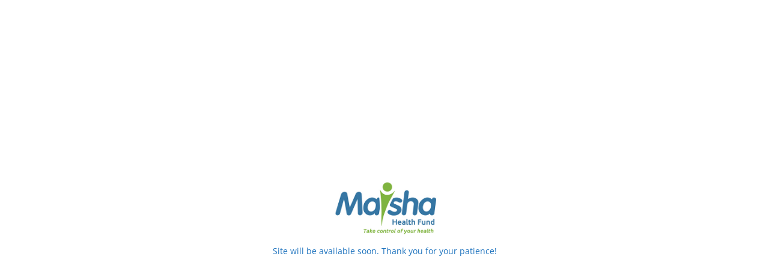

--- FILE ---
content_type: text/html; charset=UTF-8
request_url: https://maishahealthfund.co.zw/business-directory/wpbdp_category/radiologists/
body_size: 1939
content:
<!DOCTYPE html>
<html lang="en-US">
<head>
	<meta charset="UTF-8" />
	<title>Site is undergoing maintenance</title>	<link rel="icon" href="https://maishahealthfund.co.zw/wp-content/uploads/2020/12/Group-1.png" sizes="32x32" />
<link rel="icon" href="https://maishahealthfund.co.zw/wp-content/uploads/2020/12/Group-1.png" sizes="192x192" />
<link rel="apple-touch-icon" href="https://maishahealthfund.co.zw/wp-content/uploads/2020/12/Group-1.png" />
<meta name="msapplication-TileImage" content="https://maishahealthfund.co.zw/wp-content/uploads/2020/12/Group-1.png" />
	<meta name="viewport" content="width=device-width, maximum-scale=1, initial-scale=1, minimum-scale=1">
	<meta name="description" content="Take control of your health"/>
	<meta http-equiv="X-UA-Compatible" content="" />
	<meta property="og:site_name" content="Maisha Health Fund - Take control of your health"/>
	<meta property="og:title" content="Site is undergoing maintenance"/>
	<meta property="og:type" content="Maintenance"/>
	<meta property="og:url" content="https://maishahealthfund.co.zw"/>
	<meta property="og:description" content="Site will be available soon. Thank you for your patience!"/>
		<link rel="profile" href="http://gmpg.org/xfn/11" />
	<link rel="pingback" href="https://maishahealthfund.co.zw/xmlrpc.php" />
	<link rel='stylesheet' id='mtnc-style-css' href='https://maishahealthfund.co.zw/wp-content/plugins/maintenance/load/css/style.css?ver=1763188493' type='text/css' media='all' />
<link rel='stylesheet' id='mtnc-fonts-css' href='https://maishahealthfund.co.zw/wp-content/plugins/maintenance/load/css/fonts.css?ver=1763188493' type='text/css' media='all' />
<style type="text/css">body {background-color: #ffffff}.preloader {background-color: #ffffff} body &gt; .main-container:after { background-color: transparent; } body {font-family: Open Sans; }.site-title, .preloader i, .login-form, .login-form a.lost-pass, .btn-open-login-form, .site-content, .user-content-wrapper, .user-content, footer, .maintenance a{color: #1e73be;} a.close-user-content, #mailchimp-box form input[type="submit"], .login-form input#submit.button  {border-color:#1e73be} input[type="submit"]:hover{background-color:#1e73be} input:-webkit-autofill, input:-webkit-autofill:focus{-webkit-text-fill-color:#1e73be} body &gt; .login-form-container{background-color:#1e73be}.btn-open-login-form{background-color:#1e73be}input:-webkit-autofill, input:-webkit-autofill:focus{-webkit-box-shadow:0 0 0 50px #1e73be inset}input[type='submit']:hover{color:#1e73be} #custom-subscribe #submit-subscribe:before{background-color:#1e73be} body .main-container:after, .site-title{
	background-color: #fff !important;
	display: none
}</style>    
    <!--[if IE]><script type="text/javascript" src="https://maishahealthfund.co.zw/wp-content/plugins/maintenance/load/js/jquery.backstretch.min.js"></script><![endif]--><link rel="stylesheet" href="https://fonts.bunny.net/css?family=Open%20Sans:300,300italic,regular,italic,600,600italic,700,700italic,800,800italic:300"></head>

<body class="maintenance ">

<div class="main-container">
	<div class="preloader"><i class="fi-widget" aria-hidden="true"></i></div>	<div id="wrapper">
		<div class="center logotype">
			<header>
				<div class="logo-box istext" rel="home"><h1 class="site-title">Maisha Health Fund</h1></div>			</header>
		</div>
		<div id="content" class="site-content">
			<div class="center">
                <div class="description" style="font-weight:300;font-style:normal"><p style="text-align: center"><img class="lazy loaded aligncenter" src="https://maishahealthfund.co.zw/wp-content/uploads/2025/07/maisha-HF-logo.jpg" alt="logo" width="220" data-src="https://maishahealthfund.co.zw/wp-content/uploads/2025/07/maisha-HF-logo.jpg" data-srcset="https://maishahealthfund.co.zw/wp-content/uploads/2025/07/maisha-HF-logo.jpg 2x" data-was-processed="true" /><br />
Site will be available soon. Thank you for your patience!</p>
</div>			</div>
		</div>
	</div> <!-- end wrapper -->
	<footer>
		<div class="center">
					</div>
	</footer>
			</div>

<script type="text/javascript" src="https://maishahealthfund.co.zw/wp-includes/js/jquery/jquery.min.js?ver=3.7.1" id="jquery-core-js"></script>
<script type="text/javascript" src="https://maishahealthfund.co.zw/wp-includes/js/jquery/jquery-migrate.min.js?ver=3.4.1" id="jquery-migrate-js"></script>
<script type="text/javascript" id="_frontend-js-extra">
/* <![CDATA[ */
var mtnc_front_options = {"body_bg":"","gallery_array":[],"blur_intensity":"0","font_link":["Open Sans:300,300italic,regular,italic,600,600italic,700,700italic,800,800italic:300"]};
/* ]]> */
</script>
<script type="text/javascript" src="https://maishahealthfund.co.zw/wp-content/plugins/maintenance/load/js/jquery.frontend.js?ver=1763188493" id="_frontend-js"></script>

<script>(function(){function c(){var b=a.contentDocument||a.contentWindow.document;if(b){var d=b.createElement('script');d.innerHTML="window.__CF$cv$params={r:'9b70b238fd589318',t:'MTc2NzI1NjY2My4wMDAwMDA='};var a=document.createElement('script');a.nonce='';a.src='/cdn-cgi/challenge-platform/scripts/jsd/main.js';document.getElementsByTagName('head')[0].appendChild(a);";b.getElementsByTagName('head')[0].appendChild(d)}}if(document.body){var a=document.createElement('iframe');a.height=1;a.width=1;a.style.position='absolute';a.style.top=0;a.style.left=0;a.style.border='none';a.style.visibility='hidden';document.body.appendChild(a);if('loading'!==document.readyState)c();else if(window.addEventListener)document.addEventListener('DOMContentLoaded',c);else{var e=document.onreadystatechange||function(){};document.onreadystatechange=function(b){e(b);'loading'!==document.readyState&&(document.onreadystatechange=e,c())}}}})();</script></body>
</html>

<!--
Performance optimized by W3 Total Cache. Learn more: https://www.boldgrid.com/w3-total-cache/?utm_source=w3tc&utm_medium=footer_comment&utm_campaign=free_plugin

Page Caching using Disk 
Lazy Loading

Served from: maishahealthfund.co.zw @ 2026-01-01 08:37:43 by W3 Total Cache
-->

--- FILE ---
content_type: application/javascript; charset=UTF-8
request_url: https://maishahealthfund.co.zw/cdn-cgi/challenge-platform/h/g/scripts/jsd/d39f91d70ce1/main.js?
body_size: 4658
content:
window._cf_chl_opt={uYln4:'g'};~function(T2,V,E,d,n,M,Q,s){T2=G,function(H,I,TC,T1,D,c){for(TC={H:500,I:544,D:524,c:595,l:545,Z:569,a:536,N:596,R:503,L:579},T1=G,D=H();!![];)try{if(c=-parseInt(T1(TC.H))/1*(-parseInt(T1(TC.I))/2)+-parseInt(T1(TC.D))/3+parseInt(T1(TC.c))/4+-parseInt(T1(TC.l))/5*(-parseInt(T1(TC.Z))/6)+parseInt(T1(TC.a))/7+-parseInt(T1(TC.N))/8*(-parseInt(T1(TC.R))/9)+-parseInt(T1(TC.L))/10,I===c)break;else D.push(D.shift())}catch(l){D.push(D.shift())}}(T,652907),V=this||self,E=V[T2(575)],d={},d[T2(587)]='o',d[T2(507)]='s',d[T2(592)]='u',d[T2(516)]='z',d[T2(530)]='n',d[T2(580)]='I',d[T2(599)]='b',n=d,V[T2(515)]=function(H,I,D,Z,TX,TF,Tu,T7,R,L,J,U,i,z){if(TX={H:588,I:541,D:527,c:588,l:541,Z:615,a:586,N:598,R:615,L:598,J:548,U:590,i:567,z:512,B:547},TF={H:593,I:567,D:574},Tu={H:568,I:505,D:582,c:518},T7=T2,null===I||void 0===I)return Z;for(R=O(I),H[T7(TX.H)][T7(TX.I)]&&(R=R[T7(TX.D)](H[T7(TX.c)][T7(TX.l)](I))),R=H[T7(TX.Z)][T7(TX.a)]&&H[T7(TX.N)]?H[T7(TX.R)][T7(TX.a)](new H[(T7(TX.L))](R)):function(B,T8,P){for(T8=T7,B[T8(TF.H)](),P=0;P<B[T8(TF.I)];B[P+1]===B[P]?B[T8(TF.D)](P+1,1):P+=1);return B}(R),L='nAsAaAb'.split('A'),L=L[T7(TX.J)][T7(TX.U)](L),J=0;J<R[T7(TX.i)];U=R[J],i=m(H,I,U),L(i)?(z=i==='s'&&!H[T7(TX.z)](I[U]),T7(TX.B)===D+U?N(D+U,i):z||N(D+U,I[U])):N(D+U,i),J++);return Z;function N(B,P,T6){T6=G,Object[T6(Tu.H)][T6(Tu.I)][T6(Tu.D)](Z,P)||(Z[P]=[]),Z[P][T6(Tu.c)](B)}},M=T2(581)[T2(517)](';'),Q=M[T2(548)][T2(590)](M),V[T2(601)]=function(H,I,Tl,T9,D,l,Z,N){for(Tl={H:561,I:567,D:554,c:518,l:546},T9=T2,D=Object[T9(Tl.H)](I),l=0;l<D[T9(Tl.I)];l++)if(Z=D[l],Z==='f'&&(Z='N'),H[Z]){for(N=0;N<I[D[l]][T9(Tl.I)];-1===H[Z][T9(Tl.D)](I[D[l]][N])&&(Q(I[D[l]][N])||H[Z][T9(Tl.c)]('o.'+I[D[l]][N])),N++);}else H[Z]=I[D[l]][T9(Tl.l)](function(R){return'o.'+R})},s=function(TS,Tr,Tf,Tq,Tn,I,D,c){return TS={H:619,I:514},Tr={H:525,I:518,D:525,c:526,l:566,Z:518},Tf={H:567},Tq={H:567,I:566,D:568,c:505,l:582,Z:505,a:582,N:568,R:613,L:518,J:613,U:518,i:518,z:525,B:518,P:613,b:518,y:518,f:526},Tn=T2,I=String[Tn(TS.H)],D={'h':function(l,TP){return TP={H:563,I:566},null==l?'':D.g(l,6,function(Z,Tw){return Tw=G,Tw(TP.H)[Tw(TP.I)](Z)})},'g':function(Z,N,R,Tj,L,J,U,i,z,B,P,y,S,x,Y,A,W,T0){if(Tj=Tn,null==Z)return'';for(J={},U={},i='',z=2,B=3,P=2,y=[],S=0,x=0,Y=0;Y<Z[Tj(Tq.H)];Y+=1)if(A=Z[Tj(Tq.I)](Y),Object[Tj(Tq.D)][Tj(Tq.c)][Tj(Tq.l)](J,A)||(J[A]=B++,U[A]=!0),W=i+A,Object[Tj(Tq.D)][Tj(Tq.Z)][Tj(Tq.a)](J,W))i=W;else{if(Object[Tj(Tq.N)][Tj(Tq.Z)][Tj(Tq.a)](U,i)){if(256>i[Tj(Tq.R)](0)){for(L=0;L<P;S<<=1,x==N-1?(x=0,y[Tj(Tq.L)](R(S)),S=0):x++,L++);for(T0=i[Tj(Tq.J)](0),L=0;8>L;S=1.54&T0|S<<1,N-1==x?(x=0,y[Tj(Tq.U)](R(S)),S=0):x++,T0>>=1,L++);}else{for(T0=1,L=0;L<P;S=S<<1.84|T0,N-1==x?(x=0,y[Tj(Tq.L)](R(S)),S=0):x++,T0=0,L++);for(T0=i[Tj(Tq.R)](0),L=0;16>L;S=1&T0|S<<1,x==N-1?(x=0,y[Tj(Tq.i)](R(S)),S=0):x++,T0>>=1,L++);}z--,0==z&&(z=Math[Tj(Tq.z)](2,P),P++),delete U[i]}else for(T0=J[i],L=0;L<P;S=T0&1.73|S<<1.18,N-1==x?(x=0,y[Tj(Tq.B)](R(S)),S=0):x++,T0>>=1,L++);i=(z--,0==z&&(z=Math[Tj(Tq.z)](2,P),P++),J[W]=B++,String(A))}if(i!==''){if(Object[Tj(Tq.N)][Tj(Tq.Z)][Tj(Tq.a)](U,i)){if(256>i[Tj(Tq.P)](0)){for(L=0;L<P;S<<=1,x==N-1?(x=0,y[Tj(Tq.b)](R(S)),S=0):x++,L++);for(T0=i[Tj(Tq.P)](0),L=0;8>L;S=S<<1|1.86&T0,N-1==x?(x=0,y[Tj(Tq.U)](R(S)),S=0):x++,T0>>=1,L++);}else{for(T0=1,L=0;L<P;S=S<<1.9|T0,x==N-1?(x=0,y[Tj(Tq.y)](R(S)),S=0):x++,T0=0,L++);for(T0=i[Tj(Tq.R)](0),L=0;16>L;S=1&T0|S<<1.34,x==N-1?(x=0,y[Tj(Tq.L)](R(S)),S=0):x++,T0>>=1,L++);}z--,z==0&&(z=Math[Tj(Tq.z)](2,P),P++),delete U[i]}else for(T0=J[i],L=0;L<P;S=S<<1|T0&1.02,x==N-1?(x=0,y[Tj(Tq.i)](R(S)),S=0):x++,T0>>=1,L++);z--,z==0&&P++}for(T0=2,L=0;L<P;S=1.55&T0|S<<1,N-1==x?(x=0,y[Tj(Tq.i)](R(S)),S=0):x++,T0>>=1,L++);for(;;)if(S<<=1,N-1==x){y[Tj(Tq.b)](R(S));break}else x++;return y[Tj(Tq.f)]('')},'j':function(l,Ty,Tm){return Ty={H:613},Tm=Tn,l==null?'':l==''?null:D.i(l[Tm(Tf.H)],32768,function(Z,TO){return TO=Tm,l[TO(Ty.H)](Z)})},'i':function(Z,N,R,TM,L,J,U,i,z,B,P,y,S,x,Y,A,T0,W){for(TM=Tn,L=[],J=4,U=4,i=3,z=[],y=R(0),S=N,x=1,B=0;3>B;L[B]=B,B+=1);for(Y=0,A=Math[TM(Tr.H)](2,2),P=1;P!=A;W=S&y,S>>=1,S==0&&(S=N,y=R(x++)),Y|=(0<W?1:0)*P,P<<=1);switch(Y){case 0:for(Y=0,A=Math[TM(Tr.H)](2,8),P=1;A!=P;W=S&y,S>>=1,S==0&&(S=N,y=R(x++)),Y|=(0<W?1:0)*P,P<<=1);T0=I(Y);break;case 1:for(Y=0,A=Math[TM(Tr.H)](2,16),P=1;P!=A;W=S&y,S>>=1,0==S&&(S=N,y=R(x++)),Y|=(0<W?1:0)*P,P<<=1);T0=I(Y);break;case 2:return''}for(B=L[3]=T0,z[TM(Tr.I)](T0);;){if(x>Z)return'';for(Y=0,A=Math[TM(Tr.H)](2,i),P=1;A!=P;W=S&y,S>>=1,0==S&&(S=N,y=R(x++)),Y|=(0<W?1:0)*P,P<<=1);switch(T0=Y){case 0:for(Y=0,A=Math[TM(Tr.H)](2,8),P=1;A!=P;W=y&S,S>>=1,S==0&&(S=N,y=R(x++)),Y|=(0<W?1:0)*P,P<<=1);L[U++]=I(Y),T0=U-1,J--;break;case 1:for(Y=0,A=Math[TM(Tr.D)](2,16),P=1;A!=P;W=y&S,S>>=1,S==0&&(S=N,y=R(x++)),Y|=(0<W?1:0)*P,P<<=1);L[U++]=I(Y),T0=U-1,J--;break;case 2:return z[TM(Tr.c)]('')}if(J==0&&(J=Math[TM(Tr.H)](2,i),i++),L[T0])T0=L[T0];else if(U===T0)T0=B+B[TM(Tr.l)](0);else return null;z[TM(Tr.Z)](T0),L[U++]=B+T0[TM(Tr.l)](0),J--,B=T0,0==J&&(J=Math[TM(Tr.H)](2,i),i++)}}},c={},c[Tn(TS.I)]=D.h,c}(),F();function m(H,I,D,To,T4,l){T4=(To={H:600,I:615,D:562,c:534},T2);try{return I[D][T4(To.H)](function(){}),'p'}catch(Z){}try{if(null==I[D])return void 0===I[D]?'u':'x'}catch(N){return'i'}return H[T4(To.I)][T4(To.D)](I[D])?'a':I[D]===H[T4(To.I)]?'C':I[D]===!0?'T':!1===I[D]?'F':(l=typeof I[D],T4(To.c)==l?j(H,I[D])?'N':'f':n[l]||'?')}function C(TR,TH,H,I,D){return TR={H:549,I:522},TH=T2,H=3600,I=g(),D=Math[TH(TR.H)](Date[TH(TR.I)]()/1e3),D-I>H?![]:!![]}function j(H,I,Te,T3){return Te={H:591,I:591,D:568,c:513,l:582,Z:554,a:594},T3=T2,I instanceof H[T3(Te.H)]&&0<H[T3(Te.I)][T3(Te.D)][T3(Te.c)][T3(Te.l)](I)[T3(Te.Z)](T3(Te.a))}function e(H,I,Ti,TU,TJ,TL,TI,D,c,l){Ti={H:618,I:531,D:510,c:578,l:509,Z:584,a:523,N:571,R:511,L:521,J:617,U:583,i:538,z:577,B:585,P:589,b:585,y:589,f:520,S:514,h:605},TU={H:603},TJ={H:576,I:576,D:533,c:553,l:576},TL={H:617},TI=T2,D=V[TI(Ti.H)],console[TI(Ti.I)](V[TI(Ti.D)]),c=new V[(TI(Ti.c))](),c[TI(Ti.l)](TI(Ti.Z),TI(Ti.a)+V[TI(Ti.D)][TI(Ti.N)]+TI(Ti.R)+D.r),D[TI(Ti.L)]&&(c[TI(Ti.J)]=5e3,c[TI(Ti.U)]=function(TD){TD=TI,I(TD(TL.H))}),c[TI(Ti.i)]=function(TV){TV=TI,c[TV(TJ.H)]>=200&&c[TV(TJ.I)]<300?I(TV(TJ.D)):I(TV(TJ.c)+c[TV(TJ.l)])},c[TI(Ti.z)]=function(TE){TE=TI,I(TE(TU.H))},l={'t':g(),'lhr':E[TI(Ti.B)]&&E[TI(Ti.B)][TI(Ti.P)]?E[TI(Ti.b)][TI(Ti.y)]:'','api':D[TI(Ti.L)]?!![]:![],'payload':H},c[TI(Ti.f)](s[TI(Ti.S)](JSON[TI(Ti.h)](l)))}function X(D,c,TW,Tg,l,Z,a){if(TW={H:499,I:521,D:533,c:557,l:570,Z:519,a:533,N:502,R:559,L:557,J:570,U:572,i:540,z:559},Tg=T2,l=Tg(TW.H),!D[Tg(TW.I)])return;c===Tg(TW.D)?(Z={},Z[Tg(TW.c)]=l,Z[Tg(TW.l)]=D.r,Z[Tg(TW.Z)]=Tg(TW.a),V[Tg(TW.N)][Tg(TW.R)](Z,'*')):(a={},a[Tg(TW.L)]=l,a[Tg(TW.J)]=D.r,a[Tg(TW.Z)]=Tg(TW.U),a[Tg(TW.i)]=c,V[Tg(TW.N)][Tg(TW.z)](a,'*'))}function g(TN,TK,H){return TN={H:618,I:549},TK=T2,H=V[TK(TN.H)],Math[TK(TN.I)](+atob(H.t))}function T(G0){return G0='style,3770473SKNSwq,chlApiClientVersion,onload,appendChild,detail,getOwnPropertyNames,contentWindow,gwUy0,212174ufVqSf,11120XNBIJc,map,d.cookie,includes,floor,chlApiSitekey,error on cf_chl_props,loading,http-code:,indexOf,chctx,kgZMo4,source,chlApiRumWidgetAgeMs,postMessage,onreadystatechange,keys,isArray,-ctWfjpi9XwvRLxeNSZobFdC+486BzyTr73h5qm$lGUOH10gksn2AMaJKPuQDVYEI,tabIndex,body,charAt,length,prototype,2430GRhIKB,sid,uYln4,error,/invisible/jsd,splice,document,status,onerror,XMLHttpRequest,17417460vojCce,bigint,_cf_chl_opt;mhsH6;xkyRk9;FTrD2;leJV9;BCMtt1;sNHpA9;GKPzo4;AdbX0;REiSI4;xriGD7;jwjCc3;agiDh2;MQCkM2;mlwE4;kuIdX1;aLEay4;cThi2,call,ontimeout,POST,location,from,object,Object,href,bind,Function,undefined,sort,[native code],2476380WLimwQ,26024ZCWloQ,HkTQ2,Set,boolean,catch,kuIdX1,jsd,xhr-error,TbVa1,stringify,navigator,msg,getPrototypeOf,addEventListener,clientInformation,display: none,chlApiUrl,charCodeAt,iframe,Array,random,timeout,__CF$cv$params,fromCharCode,cloudflare-invisible,7Kpoldk,errorInfoObject,parent,873aHlHGf,createElement,hasOwnProperty,removeChild,string,readyState,open,_cf_chl_opt,/jsd/oneshot/d39f91d70ce1/0.2898742507514091:1767255810:XpWiblB-yiLFIR92bKf8x07hpTW2za8TzCb9sTtnzjo/,isNaN,toString,TDwzw,mlwE4,symbol,split,push,event,send,api,now,/cdn-cgi/challenge-platform/h/,2165853Nexydk,pow,join,concat,DOMContentLoaded,contentDocument,number,log,/b/ov1/0.2898742507514091:1767255810:XpWiblB-yiLFIR92bKf8x07hpTW2za8TzCb9sTtnzjo/,success,function'.split(','),T=function(){return G0},T()}function o(c,l,TB,Td,Z,a,N,R,L,J,U,i){if(TB={H:607,I:572,D:618,c:523,l:510,Z:571,a:532,N:573,R:578,L:509,J:584,U:617,i:583,z:550,B:510,P:543,b:612,y:604,f:558,S:556,h:537,x:510,Y:597,A:501,W:555,T0:557,TP:602,Tb:520,Tq:514},Td=T2,!k(.01))return![];a=(Z={},Z[Td(TB.H)]=c,Z[Td(TB.I)]=l,Z);try{N=V[Td(TB.D)],R=Td(TB.c)+V[Td(TB.l)][Td(TB.Z)]+Td(TB.a)+N.r+Td(TB.N),L=new V[(Td(TB.R))](),L[Td(TB.L)](Td(TB.J),R),L[Td(TB.U)]=2500,L[Td(TB.i)]=function(){},J={},J[Td(TB.z)]=V[Td(TB.B)][Td(TB.P)],J[Td(TB.b)]=V[Td(TB.l)][Td(TB.y)],J[Td(TB.f)]=V[Td(TB.B)][Td(TB.S)],J[Td(TB.h)]=V[Td(TB.x)][Td(TB.Y)],U=J,i={},i[Td(TB.A)]=a,i[Td(TB.W)]=U,i[Td(TB.T0)]=Td(TB.TP),L[Td(TB.Tb)](s[Td(TB.Tq)](i))}catch(z){}}function G(K,H,I){return I=T(),G=function(D,V,E){return D=D-499,E=I[D],E},G(K,H)}function F(TA,TY,Tx,TQ,H,I,D,c,l){if(TA={H:618,I:521,D:508,c:552,l:609,Z:528,a:560,N:560},TY={H:508,I:552,D:560},Tx={H:551},TQ=T2,H=V[TQ(TA.H)],!H)return;if(!C())return;(I=![],D=H[TQ(TA.I)]===!![],c=function(Tv,Z){if(Tv=TQ,!I){if(I=!![],!C())return;Z=v(),e(Z.r,function(a){X(H,a)}),Z.e&&o(Tv(Tx.H),Z.e)}},E[TQ(TA.D)]!==TQ(TA.c))?c():V[TQ(TA.l)]?E[TQ(TA.l)](TQ(TA.Z),c):(l=E[TQ(TA.a)]||function(){},E[TQ(TA.N)]=function(Tk){Tk=TQ,l(),E[Tk(TY.H)]!==Tk(TY.I)&&(E[Tk(TY.D)]=l,c())})}function O(H,Ts,T5,I){for(Ts={H:527,I:561,D:608},T5=T2,I=[];H!==null;I=I[T5(Ts.H)](Object[T5(Ts.I)](H)),H=Object[T5(Ts.D)](H));return I}function v(TZ,TT,D,c,l,Z,a){TT=(TZ={H:504,I:614,D:535,c:611,l:564,Z:565,a:539,N:542,R:610,L:606,J:529,U:506},T2);try{return D=E[TT(TZ.H)](TT(TZ.I)),D[TT(TZ.D)]=TT(TZ.c),D[TT(TZ.l)]='-1',E[TT(TZ.Z)][TT(TZ.a)](D),c=D[TT(TZ.N)],l={},l=mlwE4(c,c,'',l),l=mlwE4(c,c[TT(TZ.R)]||c[TT(TZ.L)],'n.',l),l=mlwE4(c,D[TT(TZ.J)],'d.',l),E[TT(TZ.Z)][TT(TZ.U)](D),Z={},Z.r=l,Z.e=null,Z}catch(N){return a={},a.r={},a.e=N,a}}function k(H,Ta,TG){return Ta={H:616},TG=T2,Math[TG(Ta.H)]()<H}}()